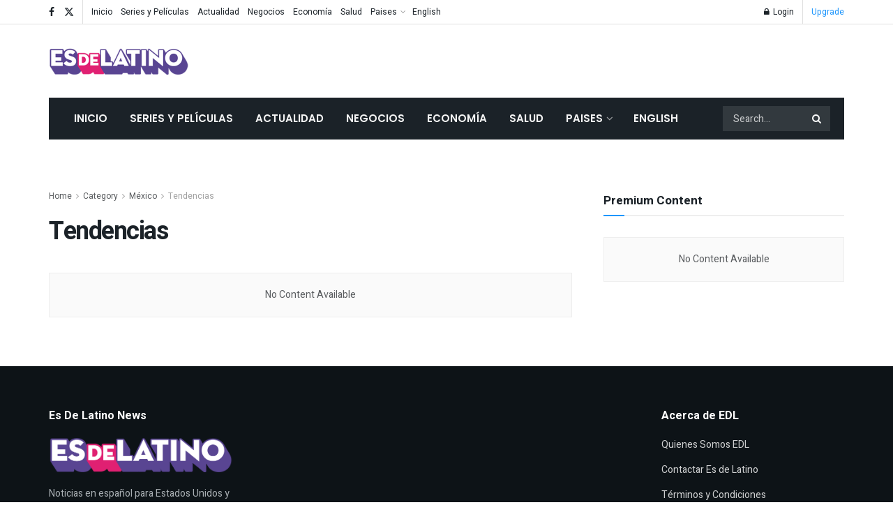

--- FILE ---
content_type: text/html; charset=utf-8
request_url: https://www.google.com/recaptcha/api2/aframe
body_size: 246
content:
<!DOCTYPE HTML><html><head><meta http-equiv="content-type" content="text/html; charset=UTF-8"></head><body><script nonce="qhouHfrvsQdYyC2a4C5xbg">/** Anti-fraud and anti-abuse applications only. See google.com/recaptcha */ try{var clients={'sodar':'https://pagead2.googlesyndication.com/pagead/sodar?'};window.addEventListener("message",function(a){try{if(a.source===window.parent){var b=JSON.parse(a.data);var c=clients[b['id']];if(c){var d=document.createElement('img');d.src=c+b['params']+'&rc='+(localStorage.getItem("rc::a")?sessionStorage.getItem("rc::b"):"");window.document.body.appendChild(d);sessionStorage.setItem("rc::e",parseInt(sessionStorage.getItem("rc::e")||0)+1);localStorage.setItem("rc::h",'1768442696241');}}}catch(b){}});window.parent.postMessage("_grecaptcha_ready", "*");}catch(b){}</script></body></html>